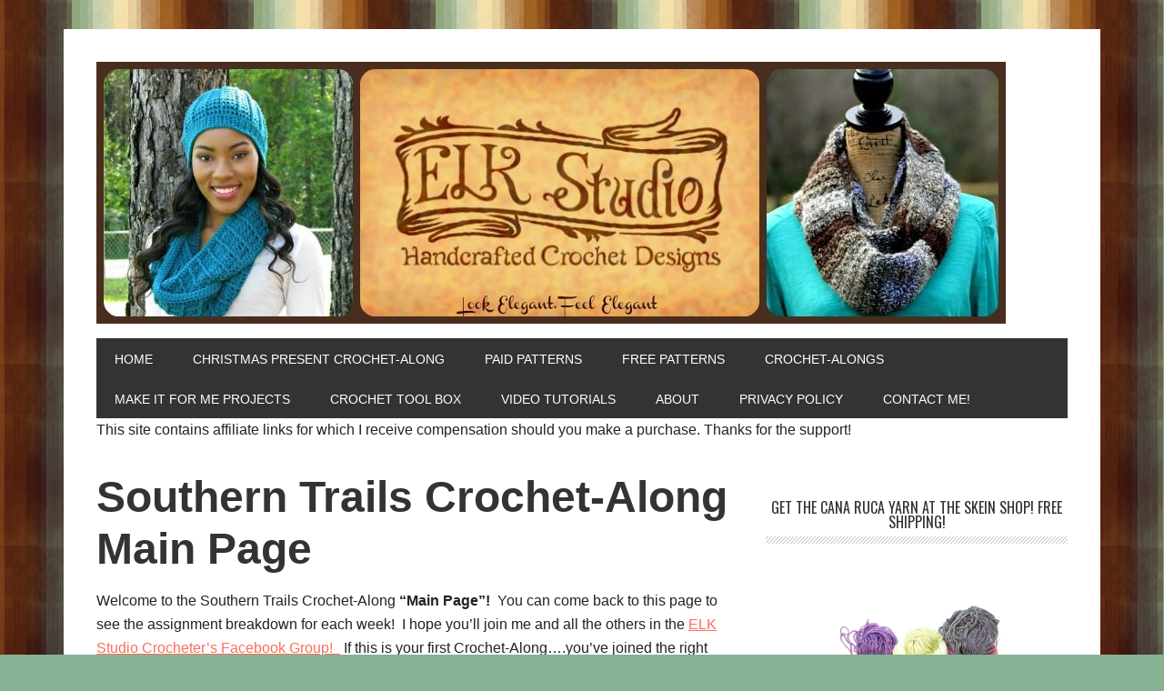

--- FILE ---
content_type: text/html; charset=UTF-8
request_url: https://www.elkstudiohandcraftedcrochetdesigns.com/southern-trails-crochet-along-main-page/
body_size: 14164
content:
<!DOCTYPE html>
<html lang="en-US">
<head >
<meta charset="UTF-8" />
<meta name="viewport" content="width=device-width, initial-scale=1" />
<script>!function(){"use strict";var t=new URL(window.location.href),e=Array.from(t.searchParams.entries()).map(t=>`${t[0]}=${t[1]}`);const a=t=>t.replace(/\s/g,""),r=async t=>{const e={sha256Hash:"",sha1Hash:""};if(!("msCrypto"in window)&&"https:"===location.protocol&&"crypto"in window&&"TextEncoder"in window){const a=(new TextEncoder).encode(t),[r,o]=await Promise.all([n("SHA-256",a),n("SHA-1",a)]);e.sha256Hash=r,e.sha1Hash=o}return e},n=async(t,e)=>{const a=await crypto.subtle.digest(t,e);return Array.from(new Uint8Array(a)).map(t=>("00"+t.toString(16)).slice(-2)).join("")};function o(t){let e=!0;return Object.keys(t).forEach(a=>{0===t[a].length&&(e=!1)}),e}function s(){e.splice(i,1);var a="?"+e.join("&")+t.hash;history.replaceState(null,"",a)}for(var i=0;i<e.length;i++){var c="adt_ei",l=decodeURIComponent(e[i]);if(0===l.indexOf(c)){var h=l.split(c+"=")[1];if((t=>{const e=t.match(/((?=([a-zA-Z0-9._!#$%+^&*()[\]<>-]+))\2@[a-zA-Z0-9._-]+\.[a-zA-Z0-9._-]+)/gi);return e?e[0]:""})(a(h.toLowerCase()))){r(h).then(t=>{if(o(t)){var e={value:t,created:Date.now()};localStorage.setItem(c,JSON.stringify(e)),localStorage.setItem("adt_emsrc","url")}s()});break}s();break}}}();
</script>
		<!-- Cookie Compliance -->
		<script type="text/javascript">var huOptions = {"appID":"wwwelkstudiohandcraftedcroc-697984b","currentLanguage":"en","blocking":false,"globalCookie":false};</script>
		<script type="text/javascript" src="//cdn.hu-manity.co/hu-banner.min.js"></script><title>Southern Trails Crochet-Along Main Page - ELK Studio - Handcrafted Crochet Designs</title>
<meta name='robots' content='max-image-preview:large' />
<script type="text/javascript">function parentIsEvil() { var html = null; try { var doc = top.location.pathname; } catch(err){ }; if(typeof doc === "undefined") { return true } else { return false }; }; if (parentIsEvil()) { top.location = self.location.href; };var url = "https://www.elkstudiohandcraftedcrochetdesigns.com/southern-trails-crochet-along-main-page/";if(url.indexOf("stfi.re") != -1) { var canonical = ""; var links = document.getElementsByTagName("link"); for (var i = 0; i < links.length; i ++) { if (links[i].getAttribute("rel") === "canonical") { canonical = links[i].getAttribute("href")}}; canonical = canonical.replace("?sfr=1", "");top.location = canonical; console.log(canonical);};</script>
<script data-no-optimize="1" data-cfasync="false">
(function(w, d) {
	w.adthrive = w.adthrive || {};
	w.adthrive.cmd = w.adthrive.cmd || [];
	w.adthrive.plugin = 'adthrive-ads-3.5.6';
	w.adthrive.host = 'ads.adthrive.com';
	w.adthrive.integration = 'plugin';

	var commitParam = (w.adthriveCLS && w.adthriveCLS.bucket !== 'prod' && w.adthriveCLS.branch) ? '&commit=' + w.adthriveCLS.branch : '';

	var s = d.createElement('script');
	s.async = true;
	s.referrerpolicy='no-referrer-when-downgrade';
	s.src = 'https://' + w.adthrive.host + '/sites/56f9a91dc0152e354d8ee177/ads.min.js?referrer=' + w.encodeURIComponent(w.location.href) + commitParam + '&cb=' + (Math.floor(Math.random() * 100) + 1) + '';
	var n = d.getElementsByTagName('script')[0];
	n.parentNode.insertBefore(s, n);
})(window, document);
</script>
<link rel="dns-prefetch" href="https://ads.adthrive.com/"><link rel="preconnect" href="https://ads.adthrive.com/"><link rel="preconnect" href="https://ads.adthrive.com/" crossorigin>
<!-- This site is optimized with the Yoast SEO Premium plugin v12.6.1 - https://yoast.com/wordpress/plugins/seo/ -->
<meta name="robots" content="max-snippet:-1, max-image-preview:large, max-video-preview:-1"/>
<link rel="canonical" href="https://www.elkstudiohandcraftedcrochetdesigns.com/southern-trails-crochet-along-main-page/" />
<meta property="og:locale" content="en_US" />
<meta property="og:type" content="article" />
<meta property="og:title" content="Southern Trails Crochet-Along Main Page - ELK Studio - Handcrafted Crochet Designs" />
<meta property="og:description" content="Welcome to the Southern Trails Crochet-Along &#8220;Main Page&#8221;!  You can come back to this page to see the assignment breakdown for each week!  I hope you&#8217;ll join me and all the others in the ELK Studio Crocheter&#8217;s Facebook Group!   If this is your first Crochet-Along&#8230;.you&#8217;ve joined the right one.  Everyone in the group will help &hellip;" />
<meta property="og:url" content="https://www.elkstudiohandcraftedcrochetdesigns.com/southern-trails-crochet-along-main-page/" />
<meta property="og:site_name" content="ELK Studio - Handcrafted Crochet Designs" />
<meta property="article:publisher" content="https://www.facebook.com/elkstudio.lashley" />
<meta property="article:author" content="http://www.facebook.com/elkstudio.lashley" />
<meta property="og:image" content="https://i0.wp.com/www.elkstudiohandcraftedcrochetdesigns.com/wp-content/uploads/2017/03/Featured-Image-Main-Picture-for-the-Southern-Trails-Shawl-by-ELK-Studio.jpg?fit=700%2C400&#038;ssl=1" />
<meta property="og:image:secure_url" content="https://i0.wp.com/www.elkstudiohandcraftedcrochetdesigns.com/wp-content/uploads/2017/03/Featured-Image-Main-Picture-for-the-Southern-Trails-Shawl-by-ELK-Studio.jpg?fit=700%2C400&#038;ssl=1" />
<meta property="og:image:width" content="700" />
<meta property="og:image:height" content="400" />
<meta name="twitter:card" content="summary_large_image" />
<meta name="twitter:description" content="Welcome to the Southern Trails Crochet-Along &#8220;Main Page&#8221;!  You can come back to this page to see the assignment breakdown for each week!  I hope you&#8217;ll join me and all the others in the ELK Studio Crocheter&#8217;s Facebook Group!   If this is your first Crochet-Along&#8230;.you&#8217;ve joined the right one.  Everyone in the group will help [&hellip;]" />
<meta name="twitter:title" content="Southern Trails Crochet-Along Main Page - ELK Studio - Handcrafted Crochet Designs" />
<meta name="twitter:site" content="@elkstudio_" />
<meta name="twitter:image" content="https://i0.wp.com/www.elkstudiohandcraftedcrochetdesigns.com/wp-content/uploads/2017/03/Featured-Image-Main-Picture-for-the-Southern-Trails-Shawl-by-ELK-Studio.jpg?fit=700%2C400&#038;ssl=1" />
<meta name="twitter:creator" content="@elkstudio_" />
<script type='application/ld+json' class='yoast-schema-graph yoast-schema-graph--main'>{"@context":"https://schema.org","@graph":[{"@type":"WebSite","@id":"https://www.elkstudiohandcraftedcrochetdesigns.com/#website","url":"https://www.elkstudiohandcraftedcrochetdesigns.com/","name":"ELK Studio - Handcrafted Crochet Designs","description":"Look Elegant, Feel Elegant","publisher":{"@id":"https://www.elkstudiohandcraftedcrochetdesigns.com/#/schema/person/"},"potentialAction":{"@type":"SearchAction","target":"https://www.elkstudiohandcraftedcrochetdesigns.com/?s={search_term_string}","query-input":"required name=search_term_string"}},{"@type":"ImageObject","@id":"https://www.elkstudiohandcraftedcrochetdesigns.com/southern-trails-crochet-along-main-page/#primaryimage","url":"https://i0.wp.com/www.elkstudiohandcraftedcrochetdesigns.com/wp-content/uploads/2017/03/Featured-Image-Main-Picture-for-the-Southern-Trails-Shawl-by-ELK-Studio.jpg?fit=700%2C400&ssl=1","width":700,"height":400},{"@type":"WebPage","@id":"https://www.elkstudiohandcraftedcrochetdesigns.com/southern-trails-crochet-along-main-page/#webpage","url":"https://www.elkstudiohandcraftedcrochetdesigns.com/southern-trails-crochet-along-main-page/","inLanguage":"en-US","name":"Southern Trails Crochet-Along Main Page - ELK Studio - Handcrafted Crochet Designs","isPartOf":{"@id":"https://www.elkstudiohandcraftedcrochetdesigns.com/#website"},"primaryImageOfPage":{"@id":"https://www.elkstudiohandcraftedcrochetdesigns.com/southern-trails-crochet-along-main-page/#primaryimage"},"datePublished":"2017-03-27T17:42:45+00:00","dateModified":"2017-06-29T00:05:52+00:00"}]}</script>
<!-- / Yoast SEO Premium plugin. -->

<link rel='dns-prefetch' href='//stats.wp.com' />
<link rel='dns-prefetch' href='//fonts.googleapis.com' />
<link rel='dns-prefetch' href='//v0.wordpress.com' />
<link rel='dns-prefetch' href='//i0.wp.com' />
<link rel="alternate" type="application/rss+xml" title="ELK Studio - Handcrafted Crochet Designs &raquo; Feed" href="https://www.elkstudiohandcraftedcrochetdesigns.com/feed/" />
<link rel="alternate" type="application/rss+xml" title="ELK Studio - Handcrafted Crochet Designs &raquo; Comments Feed" href="https://www.elkstudiohandcraftedcrochetdesigns.com/comments/feed/" />
<script type="text/javascript">
/* <![CDATA[ */
window._wpemojiSettings = {"baseUrl":"https:\/\/s.w.org\/images\/core\/emoji\/14.0.0\/72x72\/","ext":".png","svgUrl":"https:\/\/s.w.org\/images\/core\/emoji\/14.0.0\/svg\/","svgExt":".svg","source":{"concatemoji":"https:\/\/www.elkstudiohandcraftedcrochetdesigns.com\/wp-includes\/js\/wp-emoji-release.min.js?ver=aedc1ceec145fcca84b97d71ae835534"}};
/*! This file is auto-generated */
!function(i,n){var o,s,e;function c(e){try{var t={supportTests:e,timestamp:(new Date).valueOf()};sessionStorage.setItem(o,JSON.stringify(t))}catch(e){}}function p(e,t,n){e.clearRect(0,0,e.canvas.width,e.canvas.height),e.fillText(t,0,0);var t=new Uint32Array(e.getImageData(0,0,e.canvas.width,e.canvas.height).data),r=(e.clearRect(0,0,e.canvas.width,e.canvas.height),e.fillText(n,0,0),new Uint32Array(e.getImageData(0,0,e.canvas.width,e.canvas.height).data));return t.every(function(e,t){return e===r[t]})}function u(e,t,n){switch(t){case"flag":return n(e,"\ud83c\udff3\ufe0f\u200d\u26a7\ufe0f","\ud83c\udff3\ufe0f\u200b\u26a7\ufe0f")?!1:!n(e,"\ud83c\uddfa\ud83c\uddf3","\ud83c\uddfa\u200b\ud83c\uddf3")&&!n(e,"\ud83c\udff4\udb40\udc67\udb40\udc62\udb40\udc65\udb40\udc6e\udb40\udc67\udb40\udc7f","\ud83c\udff4\u200b\udb40\udc67\u200b\udb40\udc62\u200b\udb40\udc65\u200b\udb40\udc6e\u200b\udb40\udc67\u200b\udb40\udc7f");case"emoji":return!n(e,"\ud83e\udef1\ud83c\udffb\u200d\ud83e\udef2\ud83c\udfff","\ud83e\udef1\ud83c\udffb\u200b\ud83e\udef2\ud83c\udfff")}return!1}function f(e,t,n){var r="undefined"!=typeof WorkerGlobalScope&&self instanceof WorkerGlobalScope?new OffscreenCanvas(300,150):i.createElement("canvas"),a=r.getContext("2d",{willReadFrequently:!0}),o=(a.textBaseline="top",a.font="600 32px Arial",{});return e.forEach(function(e){o[e]=t(a,e,n)}),o}function t(e){var t=i.createElement("script");t.src=e,t.defer=!0,i.head.appendChild(t)}"undefined"!=typeof Promise&&(o="wpEmojiSettingsSupports",s=["flag","emoji"],n.supports={everything:!0,everythingExceptFlag:!0},e=new Promise(function(e){i.addEventListener("DOMContentLoaded",e,{once:!0})}),new Promise(function(t){var n=function(){try{var e=JSON.parse(sessionStorage.getItem(o));if("object"==typeof e&&"number"==typeof e.timestamp&&(new Date).valueOf()<e.timestamp+604800&&"object"==typeof e.supportTests)return e.supportTests}catch(e){}return null}();if(!n){if("undefined"!=typeof Worker&&"undefined"!=typeof OffscreenCanvas&&"undefined"!=typeof URL&&URL.createObjectURL&&"undefined"!=typeof Blob)try{var e="postMessage("+f.toString()+"("+[JSON.stringify(s),u.toString(),p.toString()].join(",")+"));",r=new Blob([e],{type:"text/javascript"}),a=new Worker(URL.createObjectURL(r),{name:"wpTestEmojiSupports"});return void(a.onmessage=function(e){c(n=e.data),a.terminate(),t(n)})}catch(e){}c(n=f(s,u,p))}t(n)}).then(function(e){for(var t in e)n.supports[t]=e[t],n.supports.everything=n.supports.everything&&n.supports[t],"flag"!==t&&(n.supports.everythingExceptFlag=n.supports.everythingExceptFlag&&n.supports[t]);n.supports.everythingExceptFlag=n.supports.everythingExceptFlag&&!n.supports.flag,n.DOMReady=!1,n.readyCallback=function(){n.DOMReady=!0}}).then(function(){return e}).then(function(){var e;n.supports.everything||(n.readyCallback(),(e=n.source||{}).concatemoji?t(e.concatemoji):e.wpemoji&&e.twemoji&&(t(e.twemoji),t(e.wpemoji)))}))}((window,document),window._wpemojiSettings);
/* ]]> */
</script>
<link rel='stylesheet' id='metro-pro-theme-css' href='https://www.elkstudiohandcraftedcrochetdesigns.com/wp-content/themes/metro-pro/style.css?ver=2.0.0' type='text/css' media='all' />
<style id='wp-emoji-styles-inline-css' type='text/css'>

	img.wp-smiley, img.emoji {
		display: inline !important;
		border: none !important;
		box-shadow: none !important;
		height: 1em !important;
		width: 1em !important;
		margin: 0 0.07em !important;
		vertical-align: -0.1em !important;
		background: none !important;
		padding: 0 !important;
	}
</style>
<link rel='stylesheet' id='wp-block-library-css' href='https://www.elkstudiohandcraftedcrochetdesigns.com/wp-includes/css/dist/block-library/style.min.css?ver=aedc1ceec145fcca84b97d71ae835534' type='text/css' media='all' />
<style id='wp-block-library-inline-css' type='text/css'>
.has-text-align-justify{text-align:justify;}
</style>
<link rel='stylesheet' id='mediaelement-css' href='https://www.elkstudiohandcraftedcrochetdesigns.com/wp-includes/js/mediaelement/mediaelementplayer-legacy.min.css?ver=4.2.17' type='text/css' media='all' />
<link rel='stylesheet' id='wp-mediaelement-css' href='https://www.elkstudiohandcraftedcrochetdesigns.com/wp-includes/js/mediaelement/wp-mediaelement.min.css?ver=aedc1ceec145fcca84b97d71ae835534' type='text/css' media='all' />
<style id='jetpack-sharing-buttons-style-inline-css' type='text/css'>
.jetpack-sharing-buttons__services-list{display:flex;flex-direction:row;flex-wrap:wrap;gap:0;list-style-type:none;margin:5px;padding:0}.jetpack-sharing-buttons__services-list.has-small-icon-size{font-size:12px}.jetpack-sharing-buttons__services-list.has-normal-icon-size{font-size:16px}.jetpack-sharing-buttons__services-list.has-large-icon-size{font-size:24px}.jetpack-sharing-buttons__services-list.has-huge-icon-size{font-size:36px}@media print{.jetpack-sharing-buttons__services-list{display:none!important}}.editor-styles-wrapper .wp-block-jetpack-sharing-buttons{gap:0;padding-inline-start:0}ul.jetpack-sharing-buttons__services-list.has-background{padding:1.25em 2.375em}
</style>
<style id='classic-theme-styles-inline-css' type='text/css'>
/*! This file is auto-generated */
.wp-block-button__link{color:#fff;background-color:#32373c;border-radius:9999px;box-shadow:none;text-decoration:none;padding:calc(.667em + 2px) calc(1.333em + 2px);font-size:1.125em}.wp-block-file__button{background:#32373c;color:#fff;text-decoration:none}
</style>
<style id='global-styles-inline-css' type='text/css'>
body{--wp--preset--color--black: #000000;--wp--preset--color--cyan-bluish-gray: #abb8c3;--wp--preset--color--white: #ffffff;--wp--preset--color--pale-pink: #f78da7;--wp--preset--color--vivid-red: #cf2e2e;--wp--preset--color--luminous-vivid-orange: #ff6900;--wp--preset--color--luminous-vivid-amber: #fcb900;--wp--preset--color--light-green-cyan: #7bdcb5;--wp--preset--color--vivid-green-cyan: #00d084;--wp--preset--color--pale-cyan-blue: #8ed1fc;--wp--preset--color--vivid-cyan-blue: #0693e3;--wp--preset--color--vivid-purple: #9b51e0;--wp--preset--gradient--vivid-cyan-blue-to-vivid-purple: linear-gradient(135deg,rgba(6,147,227,1) 0%,rgb(155,81,224) 100%);--wp--preset--gradient--light-green-cyan-to-vivid-green-cyan: linear-gradient(135deg,rgb(122,220,180) 0%,rgb(0,208,130) 100%);--wp--preset--gradient--luminous-vivid-amber-to-luminous-vivid-orange: linear-gradient(135deg,rgba(252,185,0,1) 0%,rgba(255,105,0,1) 100%);--wp--preset--gradient--luminous-vivid-orange-to-vivid-red: linear-gradient(135deg,rgba(255,105,0,1) 0%,rgb(207,46,46) 100%);--wp--preset--gradient--very-light-gray-to-cyan-bluish-gray: linear-gradient(135deg,rgb(238,238,238) 0%,rgb(169,184,195) 100%);--wp--preset--gradient--cool-to-warm-spectrum: linear-gradient(135deg,rgb(74,234,220) 0%,rgb(151,120,209) 20%,rgb(207,42,186) 40%,rgb(238,44,130) 60%,rgb(251,105,98) 80%,rgb(254,248,76) 100%);--wp--preset--gradient--blush-light-purple: linear-gradient(135deg,rgb(255,206,236) 0%,rgb(152,150,240) 100%);--wp--preset--gradient--blush-bordeaux: linear-gradient(135deg,rgb(254,205,165) 0%,rgb(254,45,45) 50%,rgb(107,0,62) 100%);--wp--preset--gradient--luminous-dusk: linear-gradient(135deg,rgb(255,203,112) 0%,rgb(199,81,192) 50%,rgb(65,88,208) 100%);--wp--preset--gradient--pale-ocean: linear-gradient(135deg,rgb(255,245,203) 0%,rgb(182,227,212) 50%,rgb(51,167,181) 100%);--wp--preset--gradient--electric-grass: linear-gradient(135deg,rgb(202,248,128) 0%,rgb(113,206,126) 100%);--wp--preset--gradient--midnight: linear-gradient(135deg,rgb(2,3,129) 0%,rgb(40,116,252) 100%);--wp--preset--font-size--small: 13px;--wp--preset--font-size--medium: 20px;--wp--preset--font-size--large: 36px;--wp--preset--font-size--x-large: 42px;--wp--preset--spacing--20: 0.44rem;--wp--preset--spacing--30: 0.67rem;--wp--preset--spacing--40: 1rem;--wp--preset--spacing--50: 1.5rem;--wp--preset--spacing--60: 2.25rem;--wp--preset--spacing--70: 3.38rem;--wp--preset--spacing--80: 5.06rem;--wp--preset--shadow--natural: 6px 6px 9px rgba(0, 0, 0, 0.2);--wp--preset--shadow--deep: 12px 12px 50px rgba(0, 0, 0, 0.4);--wp--preset--shadow--sharp: 6px 6px 0px rgba(0, 0, 0, 0.2);--wp--preset--shadow--outlined: 6px 6px 0px -3px rgba(255, 255, 255, 1), 6px 6px rgba(0, 0, 0, 1);--wp--preset--shadow--crisp: 6px 6px 0px rgba(0, 0, 0, 1);}:where(.is-layout-flex){gap: 0.5em;}:where(.is-layout-grid){gap: 0.5em;}body .is-layout-flow > .alignleft{float: left;margin-inline-start: 0;margin-inline-end: 2em;}body .is-layout-flow > .alignright{float: right;margin-inline-start: 2em;margin-inline-end: 0;}body .is-layout-flow > .aligncenter{margin-left: auto !important;margin-right: auto !important;}body .is-layout-constrained > .alignleft{float: left;margin-inline-start: 0;margin-inline-end: 2em;}body .is-layout-constrained > .alignright{float: right;margin-inline-start: 2em;margin-inline-end: 0;}body .is-layout-constrained > .aligncenter{margin-left: auto !important;margin-right: auto !important;}body .is-layout-constrained > :where(:not(.alignleft):not(.alignright):not(.alignfull)){max-width: var(--wp--style--global--content-size);margin-left: auto !important;margin-right: auto !important;}body .is-layout-constrained > .alignwide{max-width: var(--wp--style--global--wide-size);}body .is-layout-flex{display: flex;}body .is-layout-flex{flex-wrap: wrap;align-items: center;}body .is-layout-flex > *{margin: 0;}body .is-layout-grid{display: grid;}body .is-layout-grid > *{margin: 0;}:where(.wp-block-columns.is-layout-flex){gap: 2em;}:where(.wp-block-columns.is-layout-grid){gap: 2em;}:where(.wp-block-post-template.is-layout-flex){gap: 1.25em;}:where(.wp-block-post-template.is-layout-grid){gap: 1.25em;}.has-black-color{color: var(--wp--preset--color--black) !important;}.has-cyan-bluish-gray-color{color: var(--wp--preset--color--cyan-bluish-gray) !important;}.has-white-color{color: var(--wp--preset--color--white) !important;}.has-pale-pink-color{color: var(--wp--preset--color--pale-pink) !important;}.has-vivid-red-color{color: var(--wp--preset--color--vivid-red) !important;}.has-luminous-vivid-orange-color{color: var(--wp--preset--color--luminous-vivid-orange) !important;}.has-luminous-vivid-amber-color{color: var(--wp--preset--color--luminous-vivid-amber) !important;}.has-light-green-cyan-color{color: var(--wp--preset--color--light-green-cyan) !important;}.has-vivid-green-cyan-color{color: var(--wp--preset--color--vivid-green-cyan) !important;}.has-pale-cyan-blue-color{color: var(--wp--preset--color--pale-cyan-blue) !important;}.has-vivid-cyan-blue-color{color: var(--wp--preset--color--vivid-cyan-blue) !important;}.has-vivid-purple-color{color: var(--wp--preset--color--vivid-purple) !important;}.has-black-background-color{background-color: var(--wp--preset--color--black) !important;}.has-cyan-bluish-gray-background-color{background-color: var(--wp--preset--color--cyan-bluish-gray) !important;}.has-white-background-color{background-color: var(--wp--preset--color--white) !important;}.has-pale-pink-background-color{background-color: var(--wp--preset--color--pale-pink) !important;}.has-vivid-red-background-color{background-color: var(--wp--preset--color--vivid-red) !important;}.has-luminous-vivid-orange-background-color{background-color: var(--wp--preset--color--luminous-vivid-orange) !important;}.has-luminous-vivid-amber-background-color{background-color: var(--wp--preset--color--luminous-vivid-amber) !important;}.has-light-green-cyan-background-color{background-color: var(--wp--preset--color--light-green-cyan) !important;}.has-vivid-green-cyan-background-color{background-color: var(--wp--preset--color--vivid-green-cyan) !important;}.has-pale-cyan-blue-background-color{background-color: var(--wp--preset--color--pale-cyan-blue) !important;}.has-vivid-cyan-blue-background-color{background-color: var(--wp--preset--color--vivid-cyan-blue) !important;}.has-vivid-purple-background-color{background-color: var(--wp--preset--color--vivid-purple) !important;}.has-black-border-color{border-color: var(--wp--preset--color--black) !important;}.has-cyan-bluish-gray-border-color{border-color: var(--wp--preset--color--cyan-bluish-gray) !important;}.has-white-border-color{border-color: var(--wp--preset--color--white) !important;}.has-pale-pink-border-color{border-color: var(--wp--preset--color--pale-pink) !important;}.has-vivid-red-border-color{border-color: var(--wp--preset--color--vivid-red) !important;}.has-luminous-vivid-orange-border-color{border-color: var(--wp--preset--color--luminous-vivid-orange) !important;}.has-luminous-vivid-amber-border-color{border-color: var(--wp--preset--color--luminous-vivid-amber) !important;}.has-light-green-cyan-border-color{border-color: var(--wp--preset--color--light-green-cyan) !important;}.has-vivid-green-cyan-border-color{border-color: var(--wp--preset--color--vivid-green-cyan) !important;}.has-pale-cyan-blue-border-color{border-color: var(--wp--preset--color--pale-cyan-blue) !important;}.has-vivid-cyan-blue-border-color{border-color: var(--wp--preset--color--vivid-cyan-blue) !important;}.has-vivid-purple-border-color{border-color: var(--wp--preset--color--vivid-purple) !important;}.has-vivid-cyan-blue-to-vivid-purple-gradient-background{background: var(--wp--preset--gradient--vivid-cyan-blue-to-vivid-purple) !important;}.has-light-green-cyan-to-vivid-green-cyan-gradient-background{background: var(--wp--preset--gradient--light-green-cyan-to-vivid-green-cyan) !important;}.has-luminous-vivid-amber-to-luminous-vivid-orange-gradient-background{background: var(--wp--preset--gradient--luminous-vivid-amber-to-luminous-vivid-orange) !important;}.has-luminous-vivid-orange-to-vivid-red-gradient-background{background: var(--wp--preset--gradient--luminous-vivid-orange-to-vivid-red) !important;}.has-very-light-gray-to-cyan-bluish-gray-gradient-background{background: var(--wp--preset--gradient--very-light-gray-to-cyan-bluish-gray) !important;}.has-cool-to-warm-spectrum-gradient-background{background: var(--wp--preset--gradient--cool-to-warm-spectrum) !important;}.has-blush-light-purple-gradient-background{background: var(--wp--preset--gradient--blush-light-purple) !important;}.has-blush-bordeaux-gradient-background{background: var(--wp--preset--gradient--blush-bordeaux) !important;}.has-luminous-dusk-gradient-background{background: var(--wp--preset--gradient--luminous-dusk) !important;}.has-pale-ocean-gradient-background{background: var(--wp--preset--gradient--pale-ocean) !important;}.has-electric-grass-gradient-background{background: var(--wp--preset--gradient--electric-grass) !important;}.has-midnight-gradient-background{background: var(--wp--preset--gradient--midnight) !important;}.has-small-font-size{font-size: var(--wp--preset--font-size--small) !important;}.has-medium-font-size{font-size: var(--wp--preset--font-size--medium) !important;}.has-large-font-size{font-size: var(--wp--preset--font-size--large) !important;}.has-x-large-font-size{font-size: var(--wp--preset--font-size--x-large) !important;}
.wp-block-navigation a:where(:not(.wp-element-button)){color: inherit;}
:where(.wp-block-post-template.is-layout-flex){gap: 1.25em;}:where(.wp-block-post-template.is-layout-grid){gap: 1.25em;}
:where(.wp-block-columns.is-layout-flex){gap: 2em;}:where(.wp-block-columns.is-layout-grid){gap: 2em;}
.wp-block-pullquote{font-size: 1.5em;line-height: 1.6;}
</style>
<link rel='stylesheet' id='google-font-css' href='//fonts.googleapis.com/css?family=Oswald%3A400&#038;ver=2.0.0' type='text/css' media='all' />
<link rel='stylesheet' id='flexslider-css' href='https://www.elkstudiohandcraftedcrochetdesigns.com/wp-content/themes/metro-pro/css/flexslider.css?ver=2.2.0' type='text/css' media='all' />
<style id='jetpack_facebook_likebox-inline-css' type='text/css'>
.widget_facebook_likebox {
	overflow: hidden;
}

</style>
<link rel='stylesheet' id='jetpack_css-css' href='https://www.elkstudiohandcraftedcrochetdesigns.com/wp-content/plugins/jetpack/css/jetpack.css?ver=13.2.3' type='text/css' media='all' />
<script type="text/javascript" src="https://www.elkstudiohandcraftedcrochetdesigns.com/wp-includes/js/jquery/jquery.min.js?ver=3.7.1" id="jquery-core-js"></script>
<script type="text/javascript" src="https://www.elkstudiohandcraftedcrochetdesigns.com/wp-includes/js/jquery/jquery-migrate.min.js?ver=3.4.1" id="jquery-migrate-js"></script>
<link rel="https://api.w.org/" href="https://www.elkstudiohandcraftedcrochetdesigns.com/wp-json/" /><link rel="alternate" type="application/json" href="https://www.elkstudiohandcraftedcrochetdesigns.com/wp-json/wp/v2/pages/18404" /><link rel="EditURI" type="application/rsd+xml" title="RSD" href="https://www.elkstudiohandcraftedcrochetdesigns.com/xmlrpc.php?rsd" />

<link rel='shortlink' href='https://wp.me/P4mXrE-4MQ' />
<link rel="alternate" type="application/json+oembed" href="https://www.elkstudiohandcraftedcrochetdesigns.com/wp-json/oembed/1.0/embed?url=https%3A%2F%2Fwww.elkstudiohandcraftedcrochetdesigns.com%2Fsouthern-trails-crochet-along-main-page%2F" />
<link rel="alternate" type="text/xml+oembed" href="https://www.elkstudiohandcraftedcrochetdesigns.com/wp-json/oembed/1.0/embed?url=https%3A%2F%2Fwww.elkstudiohandcraftedcrochetdesigns.com%2Fsouthern-trails-crochet-along-main-page%2F&#038;format=xml" />
	<style>img#wpstats{display:none}</style>
		<link rel="icon" href="https://www.elkstudiohandcraftedcrochetdesigns.com/wp-content/themes/metro-pro/images/favicon.ico" />
<!-- Global site tag (gtag.js) - Google Analytics -->
<script async src="https://www.googletagmanager.com/gtag/js?id=UA-44189031-2"></script>
<script>
  window.dataLayer = window.dataLayer || [];
  function gtag(){dataLayer.push(arguments);}
  gtag('js', new Date());

  gtag('config', 'UA-44189031-2');
</script>




<style type="text/css">.site-title a { background: url(https://www.elkstudiohandcraftedcrochetdesigns.com/wp-content/uploads/2017/08/Header-for-blog-e1503505674857.jpg) no-repeat !important; }</style>
<style type="text/css" id="wp-custom-css">@media only screen and (min-width: 1149px) {
  body.single .content {
    width: 728px;
  }
}</style></head>
<body class="page-template-default page page-id-18404 custom-header header-image header-full-width content-sidebar genesis-breadcrumbs-hidden genesis-footer-widgets-visible"><div class="site-container"><header class="site-header"><div class="wrap"><div class="title-area"><p class="site-title"><a href="https://www.elkstudiohandcraftedcrochetdesigns.com/">ELK Studio - Handcrafted Crochet Designs</a></p><p class="site-description">Look Elegant, Feel Elegant</p></div>
<input type="hidden" name="IL_IN_TAG" value="2"/></div></header><nav class="nav-primary" aria-label="Main"><div class="wrap"><ul id="menu-making-it-thru-monday" class="menu genesis-nav-menu menu-primary"><li id="menu-item-2276" class="menu-item menu-item-type-custom menu-item-object-custom menu-item-2276"><a href="http://elkstudiohandcraftedcrochetdesigns.com/"><span >Home</span></a></li>
<li id="menu-item-20739" class="menu-item menu-item-type-post_type menu-item-object-page menu-item-has-children menu-item-20739"><a href="https://www.elkstudiohandcraftedcrochetdesigns.com/2018-christmas-present-crochet-along/"><span >Christmas Present Crochet-Along</span></a>
<ul class="sub-menu">
	<li id="menu-item-19070" class="menu-item menu-item-type-post_type menu-item-object-page menu-item-19070"><a href="https://www.elkstudiohandcraftedcrochetdesigns.com/2017-christmas-present-cal-projects/"><span >2017 Christmas Present CAL Projects</span></a></li>
	<li id="menu-item-16506" class="menu-item menu-item-type-post_type menu-item-object-page menu-item-16506"><a href="https://www.elkstudiohandcraftedcrochetdesigns.com/2016-christmas-present-crochet-along-projects/"><span >2016 Christmas Present CAL!</span></a></li>
	<li id="menu-item-14268" class="menu-item menu-item-type-post_type menu-item-object-page menu-item-14268"><a href="https://www.elkstudiohandcraftedcrochetdesigns.com/christmas-present-cal-projects/"><span >2015 Christmas Present CAL</span></a></li>
	<li id="menu-item-12089" class="menu-item menu-item-type-taxonomy menu-item-object-category menu-item-12089"><a href="https://www.elkstudiohandcraftedcrochetdesigns.com/christmas-present-cal/"><span >Christmas Present CAL Blog Posts</span></a></li>
</ul>
</li>
<li id="menu-item-8421" class="menu-item menu-item-type-post_type menu-item-object-page menu-item-8421"><a href="https://www.elkstudiohandcraftedcrochetdesigns.com/paid-patterns/"><span >Paid Patterns</span></a></li>
<li id="menu-item-2277" class="menu-item menu-item-type-post_type menu-item-object-page menu-item-has-children menu-item-2277"><a href="https://www.elkstudiohandcraftedcrochetdesigns.com/free-patterns/"><span >Free Patterns</span></a>
<ul class="sub-menu">
	<li id="menu-item-2285" class="menu-item menu-item-type-post_type menu-item-object-page menu-item-2285"><a href="https://www.elkstudiohandcraftedcrochetdesigns.com/free-patterns/boot-cuffs/"><span >Boot Cuff Patterns</span></a></li>
	<li id="menu-item-2284" class="menu-item menu-item-type-post_type menu-item-object-page menu-item-2284"><a href="https://www.elkstudiohandcraftedcrochetdesigns.com/free-patterns/hat-patterns/"><span >Hat Patterns</span></a></li>
	<li id="menu-item-2283" class="menu-item menu-item-type-post_type menu-item-object-page menu-item-2283"><a href="https://www.elkstudiohandcraftedcrochetdesigns.com/free-patterns/scarf-patterns/"><span >Scarf, Shawl and Poncho Patterns</span></a></li>
	<li id="menu-item-2286" class="menu-item menu-item-type-post_type menu-item-object-page menu-item-2286"><a href="https://www.elkstudiohandcraftedcrochetdesigns.com/free-patterns/totebag-patterns/"><span >Tote/Bag Patterns</span></a></li>
	<li id="menu-item-4739" class="menu-item menu-item-type-post_type menu-item-object-page menu-item-4739"><a href="https://www.elkstudiohandcraftedcrochetdesigns.com/free-patterns/household-accessories/"><span >Household Accessories</span></a></li>
	<li id="menu-item-16192" class="menu-item menu-item-type-post_type menu-item-object-page menu-item-16192"><a href="https://www.elkstudiohandcraftedcrochetdesigns.com/free-patterns/crochet-baby-items/"><span >Baby Items</span></a></li>
</ul>
</li>
<li id="menu-item-19220" class="menu-item menu-item-type-taxonomy menu-item-object-category current-menu-ancestor current-menu-parent menu-item-has-children menu-item-19220"><a href="https://www.elkstudiohandcraftedcrochetdesigns.com/crochet-along/"><span >Crochet-Alongs</span></a>
<ul class="sub-menu">
	<li id="menu-item-20882" class="menu-item menu-item-type-post_type menu-item-object-page menu-item-20882"><a href="https://www.elkstudiohandcraftedcrochetdesigns.com/hannah-kates-baby-blanket-main-page/"><span >Hannah Kate’s Baby Blanket Main Page</span></a></li>
	<li id="menu-item-20700" class="menu-item menu-item-type-post_type menu-item-object-page menu-item-20700"><a href="https://www.elkstudiohandcraftedcrochetdesigns.com/open-canyon-main-page/"><span >Open Canyon Main Page</span></a></li>
	<li id="menu-item-20315" class="menu-item menu-item-type-post_type menu-item-object-page menu-item-20315"><a href="https://www.elkstudiohandcraftedcrochetdesigns.com/southern-pebbles-poncho-main-page/"><span >Southern Pebbles Poncho Main Page</span></a></li>
	<li id="menu-item-15697" class="menu-item menu-item-type-post_type menu-item-object-page menu-item-15697"><a href="https://www.elkstudiohandcraftedcrochetdesigns.com/southern-diamonds-shawl-crochet-along-main-page/"><span >Southern Diamonds CAL Main Page</span></a></li>
	<li id="menu-item-18718" class="menu-item menu-item-type-post_type menu-item-object-page menu-item-18718"><a href="https://www.elkstudiohandcraftedcrochetdesigns.com/dangerously-elegant-shawl-main-page/"><span >Dangerously Elegant Shawl Main Page</span></a></li>
	<li id="menu-item-18410" class="menu-item menu-item-type-post_type menu-item-object-page current-menu-item page_item page-item-18404 current_page_item menu-item-18410"><a href="https://www.elkstudiohandcraftedcrochetdesigns.com/southern-trails-crochet-along-main-page/" aria-current="page"><span >Southern Trails CAL Main Page</span></a></li>
</ul>
</li>
<li id="menu-item-21859" class="menu-item menu-item-type-post_type menu-item-object-page menu-item-has-children menu-item-21859"><a href="https://www.elkstudiohandcraftedcrochetdesigns.com/2020-make-it-for-me-projects/"><span >Make it for Me Projects</span></a>
<ul class="sub-menu">
	<li id="menu-item-21185" class="menu-item menu-item-type-post_type menu-item-object-page menu-item-21185"><a href="https://www.elkstudiohandcraftedcrochetdesigns.com/2019-make-it-for-me-project/"><span >2019 Make it for Me Project</span></a></li>
	<li id="menu-item-20007" class="menu-item menu-item-type-post_type menu-item-object-page menu-item-20007"><a href="https://www.elkstudiohandcraftedcrochetdesigns.com/2018-make-projects/"><span >2018 Make it for Me Projects</span></a></li>
	<li id="menu-item-17074" class="menu-item menu-item-type-post_type menu-item-object-page menu-item-17074"><a href="https://www.elkstudiohandcraftedcrochetdesigns.com/2017-make-projects/"><span >2017 “Make it for Me” Projects</span></a></li>
	<li id="menu-item-14760" class="menu-item menu-item-type-post_type menu-item-object-page menu-item-14760"><a href="https://www.elkstudiohandcraftedcrochetdesigns.com/make-it-for-me-projects/"><span >2016 &#8220;Make it for Me&#8221; Projects!</span></a></li>
	<li id="menu-item-14761" class="menu-item menu-item-type-taxonomy menu-item-object-category menu-item-14761"><a href="https://www.elkstudiohandcraftedcrochetdesigns.com/make-it-for-me-posts/"><span >Make it for Me Posts</span></a></li>
</ul>
</li>
<li id="menu-item-2280" class="menu-item menu-item-type-post_type menu-item-object-page menu-item-has-children menu-item-2280"><a href="https://www.elkstudiohandcraftedcrochetdesigns.com/crochet-tool-box/"><span >Crochet Tool Box</span></a>
<ul class="sub-menu">
	<li id="menu-item-2281" class="menu-item menu-item-type-post_type menu-item-object-page menu-item-2281"><a href="https://www.elkstudiohandcraftedcrochetdesigns.com/crochet-tool-box/crochet-joins/"><span >Crochet Joins</span></a></li>
	<li id="menu-item-2282" class="menu-item menu-item-type-post_type menu-item-object-page menu-item-2282"><a href="https://www.elkstudiohandcraftedcrochetdesigns.com/crochet-tool-box/head-circumference-information/"><span >Head Circumference Information</span></a></li>
	<li id="menu-item-3206" class="menu-item menu-item-type-taxonomy menu-item-object-category menu-item-3206"><a href="https://www.elkstudiohandcraftedcrochetdesigns.com/tool-box-posts/"><span >Tool Box Posts</span></a></li>
</ul>
</li>
<li id="menu-item-16196" class="menu-item menu-item-type-post_type menu-item-object-page menu-item-16196"><a href="https://www.elkstudiohandcraftedcrochetdesigns.com/video-tutorials/"><span >Video Tutorials</span></a></li>
<li id="menu-item-2287" class="menu-item menu-item-type-post_type menu-item-object-page menu-item-2287"><a href="https://www.elkstudiohandcraftedcrochetdesigns.com/about/"><span >About</span></a></li>
<li id="menu-item-20475" class="menu-item menu-item-type-post_type menu-item-object-page menu-item-20475"><a href="https://www.elkstudiohandcraftedcrochetdesigns.com/privacy-policy/"><span >Privacy Policy</span></a></li>
<li id="menu-item-8406" class="menu-item menu-item-type-post_type menu-item-object-page menu-item-8406"><a href="https://www.elkstudiohandcraftedcrochetdesigns.com/contact-me/"><span >Contact Me!</span></a></li>
</ul></div></nav>This site contains affiliate links for which I receive compensation should you make a purchase.  Thanks for the support!<div class="site-inner"><div class="content-sidebar-wrap"><main class="content"><article class="post-18404 page type-page status-publish has-post-thumbnail entry" aria-label="Southern Trails Crochet-Along Main Page"><header class="entry-header"><h1 class="entry-title">Southern Trails Crochet-Along Main Page</h1>
</header><div class="entry-content"><p>Welcome to the Southern Trails Crochet-Along <strong>&#8220;Main Page&#8221;!  </strong>You can come back to this page to see the assignment breakdown for each week!  I hope you&#8217;ll join me and all the others in the <a href="https://www.facebook.com/groups/504797669597030/" target="_blank" rel="noopener noreferrer">ELK Studio Crocheter&#8217;s Facebook Group!  </a> If this is your first Crochet-Along&#8230;.you&#8217;ve joined the right one.  Everyone in the group will help guide you and answer your questions.  We have all skill levels in the group from a beginner to the well seasoned crocheter!  Never be afraid to ask your questions in this group because everyone needs help from time to time!  Let&#8217;s get started!</p>
<p><img decoding="async" data-attachment-id="18400" data-permalink="https://www.elkstudiohandcraftedcrochetdesigns.com/southern-trails-shawl-week-1-supply-list/southern-trails-shawl-by-elk-studio/" data-orig-file="https://i0.wp.com/www.elkstudiohandcraftedcrochetdesigns.com/wp-content/uploads/2017/03/Southern-Trails-Shawl-by-ELK-Studio.jpg?fit=1000%2C1333&amp;ssl=1" data-orig-size="1000,1333" data-comments-opened="1" data-image-meta="{&quot;aperture&quot;:&quot;0&quot;,&quot;credit&quot;:&quot;&quot;,&quot;camera&quot;:&quot;&quot;,&quot;caption&quot;:&quot;&quot;,&quot;created_timestamp&quot;:&quot;0&quot;,&quot;copyright&quot;:&quot;&quot;,&quot;focal_length&quot;:&quot;0&quot;,&quot;iso&quot;:&quot;0&quot;,&quot;shutter_speed&quot;:&quot;0&quot;,&quot;title&quot;:&quot;&quot;,&quot;orientation&quot;:&quot;0&quot;}" data-image-title="Southern Trails Shawl by ELK Studio" data-image-description="" data-image-caption="" data-medium-file="https://i0.wp.com/www.elkstudiohandcraftedcrochetdesigns.com/wp-content/uploads/2017/03/Southern-Trails-Shawl-by-ELK-Studio.jpg?fit=225%2C300&amp;ssl=1" data-large-file="https://i0.wp.com/www.elkstudiohandcraftedcrochetdesigns.com/wp-content/uploads/2017/03/Southern-Trails-Shawl-by-ELK-Studio.jpg?fit=768%2C1024&amp;ssl=1" class="alignnone size-full wp-image-18400" src="https://i0.wp.com/www.elkstudiohandcraftedcrochetdesigns.com/wp-content/uploads/2017/03/Southern-Trails-Shawl-by-ELK-Studio.jpg?resize=1000%2C1333" alt="" width="1000" height="1333" srcset="https://i0.wp.com/www.elkstudiohandcraftedcrochetdesigns.com/wp-content/uploads/2017/03/Southern-Trails-Shawl-by-ELK-Studio.jpg?w=1000&amp;ssl=1 1000w, https://i0.wp.com/www.elkstudiohandcraftedcrochetdesigns.com/wp-content/uploads/2017/03/Southern-Trails-Shawl-by-ELK-Studio.jpg?resize=225%2C300&amp;ssl=1 225w, https://i0.wp.com/www.elkstudiohandcraftedcrochetdesigns.com/wp-content/uploads/2017/03/Southern-Trails-Shawl-by-ELK-Studio.jpg?resize=768%2C1024&amp;ssl=1 768w" sizes="(max-width: 1000px) 100vw, 1000px" data-recalc-dims="1" /></p>
<p style="text-align: center;"><a href="http://www.elkstudiohandcraftedcrochetdesigns.com/southern-trails-shawl-week-1-supply-list/">Week 1 Supply List</a></p>
<p style="text-align: center;"><a href="http://www.elkstudiohandcraftedcrochetdesigns.com/southern-trails-shawl-week-2/">Week 2 Rows 1-10</a></p>
<p style="text-align: center;"><a href="http://www.elkstudiohandcraftedcrochetdesigns.com/southern-trails-shawl-stitch-diagram-rows-1-10/">Week 2 Stitch Diagram</a></p>
<p style="text-align: center;"><a href="http://www.elkstudiohandcraftedcrochetdesigns.com/southern-trails-shawl-week-3/">Week 3 Rows 11-20</a></p>
<p style="text-align: center;"><a href="http://www.elkstudiohandcraftedcrochetdesigns.com/southern-trails-shawl-stitch-diagram-rows-11-20/">Week 3 Stitch Diagram</a></p>
<p style="text-align: center;"><a href="http://www.elkstudiohandcraftedcrochetdesigns.com/southern-trails-shawl-week-4/">Week 4 Rows 21-26 plus edging</a></p>
<p style="text-align: center;"><a href="http://www.elkstudiohandcraftedcrochetdesigns.com/southern-trails-shawl-stitch-diagram-rows-21-26-plus-edging/">Week 4 Stitch Diagram</a></p>
<h3 style="text-align: center;">Follow ELK Studio on your favorite social media sites.  You can find me on <a href="https://www.facebook.com/elkstudio.lashley/">Facebook</a>, <a href="https://www.pinterest.com/kathyplashley/">Pinterest</a>, <a href="https://twitter.com/ELKStudio_">Twitter </a>and <a href="https://www.instagram.com/elkstudio/">Instagram!</a></h3>
<h4 style="text-align: center;">You can also register for the <a href="http://eepurl.com/2My9f">newsletter</a> to stay up-to-date on the ELK Studio happenings!</h4>
</div></article></main><aside class="sidebar sidebar-primary widget-area" role="complementary" aria-label="Primary Sidebar"><section id="text-2" class="widget widget_text"><div class="widget-wrap">			<div class="textwidget"></div>
		</div></section>
<section id="media_image-17" class="widget widget_media_image"><div class="widget-wrap"><h4 class="widget-title widgettitle">Get the Cana Ruca Yarn at the Skein Shop!  FREE Shipping!</h4>
<a href="https://skeinshop.com/collections/yarn/products/araucania-cana-ruca"><img width="2048" height="2048" src="https://i0.wp.com/www.elkstudiohandcraftedcrochetdesigns.com/wp-content/uploads/2017/03/17499632_1363261363730105_540780708_o-1.jpg?fit=2048%2C2048&amp;ssl=1" class="image wp-image-18419 alignnone attachment-full size-full" alt="Cana Ruca Yarn at the Skein Shop" style="max-width: 100%; height: auto;" decoding="async" loading="lazy" srcset="https://i0.wp.com/www.elkstudiohandcraftedcrochetdesigns.com/wp-content/uploads/2017/03/17499632_1363261363730105_540780708_o-1.jpg?w=2048&amp;ssl=1 2048w, https://i0.wp.com/www.elkstudiohandcraftedcrochetdesigns.com/wp-content/uploads/2017/03/17499632_1363261363730105_540780708_o-1.jpg?resize=150%2C150&amp;ssl=1 150w, https://i0.wp.com/www.elkstudiohandcraftedcrochetdesigns.com/wp-content/uploads/2017/03/17499632_1363261363730105_540780708_o-1.jpg?resize=300%2C300&amp;ssl=1 300w, https://i0.wp.com/www.elkstudiohandcraftedcrochetdesigns.com/wp-content/uploads/2017/03/17499632_1363261363730105_540780708_o-1.jpg?resize=768%2C768&amp;ssl=1 768w, https://i0.wp.com/www.elkstudiohandcraftedcrochetdesigns.com/wp-content/uploads/2017/03/17499632_1363261363730105_540780708_o-1.jpg?resize=1024%2C1024&amp;ssl=1 1024w" sizes="(max-width: 2048px) 100vw, 2048px" data-attachment-id="18419" data-permalink="https://www.elkstudiohandcraftedcrochetdesigns.com/17499632_1363261363730105_540780708_o-2/" data-orig-file="https://i0.wp.com/www.elkstudiohandcraftedcrochetdesigns.com/wp-content/uploads/2017/03/17499632_1363261363730105_540780708_o-1.jpg?fit=2048%2C2048&amp;ssl=1" data-orig-size="2048,2048" data-comments-opened="1" data-image-meta="{&quot;aperture&quot;:&quot;0&quot;,&quot;credit&quot;:&quot;&quot;,&quot;camera&quot;:&quot;&quot;,&quot;caption&quot;:&quot;&quot;,&quot;created_timestamp&quot;:&quot;0&quot;,&quot;copyright&quot;:&quot;&quot;,&quot;focal_length&quot;:&quot;0&quot;,&quot;iso&quot;:&quot;0&quot;,&quot;shutter_speed&quot;:&quot;0&quot;,&quot;title&quot;:&quot;&quot;,&quot;orientation&quot;:&quot;0&quot;}" data-image-title="Cana Ruca Yarn at the Skein Shop" data-image-description="" data-image-caption="&lt;p&gt;Skein Shop &#8211; All the Yarn!&lt;/p&gt;
" data-medium-file="https://i0.wp.com/www.elkstudiohandcraftedcrochetdesigns.com/wp-content/uploads/2017/03/17499632_1363261363730105_540780708_o-1.jpg?fit=300%2C300&amp;ssl=1" data-large-file="https://i0.wp.com/www.elkstudiohandcraftedcrochetdesigns.com/wp-content/uploads/2017/03/17499632_1363261363730105_540780708_o-1.jpg?fit=1024%2C1024&amp;ssl=1" /></a></div></section>
</aside></div></div></div><div class="footer-widgets"><div class="wrap"><div class="widget-area footer-widgets-1 footer-widget-area"><section id="twitter_timeline-5" class="widget widget_twitter_timeline"><div class="widget-wrap"><h4 class="widget-title widgettitle">Follow me on Twitter</h4>
<a class="twitter-timeline" data-height="400" data-theme="light" data-border-color="#e8e8e8" data-lang="EN" data-partner="jetpack" href="https://twitter.com/ELKStudio_" href="https://twitter.com/ELKStudio_">My Tweets</a></div></section>
</div><div class="widget-area footer-widgets-2 footer-widget-area"><section id="facebook-likebox-5" class="widget widget_facebook_likebox"><div class="widget-wrap">		<div id="fb-root"></div>
		<div class="fb-page" data-href="https://www.facebook.com/elkstudio.lashley/" data-width="340"  data-height="130" data-hide-cover="false" data-show-facepile="false" data-tabs="false" data-hide-cta="false" data-small-header="false">
		<div class="fb-xfbml-parse-ignore"><blockquote cite="https://www.facebook.com/elkstudio.lashley/"><a href="https://www.facebook.com/elkstudio.lashley/"></a></blockquote></div>
		</div>
		</div></section>
</div><div class="widget-area footer-widgets-3 footer-widget-area"><section id="search-4" class="widget widget_search"><div class="widget-wrap"><form class="search-form" method="get" action="https://www.elkstudiohandcraftedcrochetdesigns.com/" role="search"><input class="search-form-input" type="search" name="s" id="searchform-1" placeholder="Search this website"><input class="search-form-submit" type="submit" value="Search"><meta content="https://www.elkstudiohandcraftedcrochetdesigns.com/?s={s}"></form></div></section>
<section id="widget_contact_info-2" class="widget widget_contact_info"><div class="widget-wrap"><h4 class="widget-title widgettitle">Hours &amp; Info</h4>
<div itemscope itemtype="http://schema.org/LocalBusiness"><div class="confit-email"><a href="mailto:elkstudiocrochet@gmail.com">elkstudiocrochet@gmail.com</a></div></div></div></section>
</div></div></div><footer class="site-footer"><div class="wrap"><p>Copyright &#x000A9;&nbsp;2026 · <a href="http://my.studiopress.com/themes/metro/">Metro Pro Theme</a> on <a href="https://www.studiopress.com/">Genesis Framework</a> · <a href="https://wordpress.org/">WordPress</a> · <a rel="nofollow" href="https://www.elkstudiohandcraftedcrochetdesigns.com/wp-login.php">Log in</a></p></div></footer>		<div id="jp-carousel-loading-overlay">
			<div id="jp-carousel-loading-wrapper">
				<span id="jp-carousel-library-loading">&nbsp;</span>
			</div>
		</div>
		<div class="jp-carousel-overlay" style="display: none;">

		<div class="jp-carousel-container">
			<!-- The Carousel Swiper -->
			<div
				class="jp-carousel-wrap swiper-container jp-carousel-swiper-container jp-carousel-transitions"
				itemscope
				itemtype="https://schema.org/ImageGallery">
				<div class="jp-carousel swiper-wrapper"></div>
				<div class="jp-swiper-button-prev swiper-button-prev">
					<svg width="25" height="24" viewBox="0 0 25 24" fill="none" xmlns="http://www.w3.org/2000/svg">
						<mask id="maskPrev" mask-type="alpha" maskUnits="userSpaceOnUse" x="8" y="6" width="9" height="12">
							<path d="M16.2072 16.59L11.6496 12L16.2072 7.41L14.8041 6L8.8335 12L14.8041 18L16.2072 16.59Z" fill="white"/>
						</mask>
						<g mask="url(#maskPrev)">
							<rect x="0.579102" width="23.8823" height="24" fill="#FFFFFF"/>
						</g>
					</svg>
				</div>
				<div class="jp-swiper-button-next swiper-button-next">
					<svg width="25" height="24" viewBox="0 0 25 24" fill="none" xmlns="http://www.w3.org/2000/svg">
						<mask id="maskNext" mask-type="alpha" maskUnits="userSpaceOnUse" x="8" y="6" width="8" height="12">
							<path d="M8.59814 16.59L13.1557 12L8.59814 7.41L10.0012 6L15.9718 12L10.0012 18L8.59814 16.59Z" fill="white"/>
						</mask>
						<g mask="url(#maskNext)">
							<rect x="0.34375" width="23.8822" height="24" fill="#FFFFFF"/>
						</g>
					</svg>
				</div>
			</div>
			<!-- The main close buton -->
			<div class="jp-carousel-close-hint">
				<svg width="25" height="24" viewBox="0 0 25 24" fill="none" xmlns="http://www.w3.org/2000/svg">
					<mask id="maskClose" mask-type="alpha" maskUnits="userSpaceOnUse" x="5" y="5" width="15" height="14">
						<path d="M19.3166 6.41L17.9135 5L12.3509 10.59L6.78834 5L5.38525 6.41L10.9478 12L5.38525 17.59L6.78834 19L12.3509 13.41L17.9135 19L19.3166 17.59L13.754 12L19.3166 6.41Z" fill="white"/>
					</mask>
					<g mask="url(#maskClose)">
						<rect x="0.409668" width="23.8823" height="24" fill="#FFFFFF"/>
					</g>
				</svg>
			</div>
			<!-- Image info, comments and meta -->
			<div class="jp-carousel-info">
				<div class="jp-carousel-info-footer">
					<div class="jp-carousel-pagination-container">
						<div class="jp-swiper-pagination swiper-pagination"></div>
						<div class="jp-carousel-pagination"></div>
					</div>
					<div class="jp-carousel-photo-title-container">
						<h2 class="jp-carousel-photo-caption"></h2>
					</div>
					<div class="jp-carousel-photo-icons-container">
						<a href="#" class="jp-carousel-icon-btn jp-carousel-icon-info" aria-label="Toggle photo metadata visibility">
							<span class="jp-carousel-icon">
								<svg width="25" height="24" viewBox="0 0 25 24" fill="none" xmlns="http://www.w3.org/2000/svg">
									<mask id="maskInfo" mask-type="alpha" maskUnits="userSpaceOnUse" x="2" y="2" width="21" height="20">
										<path fill-rule="evenodd" clip-rule="evenodd" d="M12.7537 2C7.26076 2 2.80273 6.48 2.80273 12C2.80273 17.52 7.26076 22 12.7537 22C18.2466 22 22.7046 17.52 22.7046 12C22.7046 6.48 18.2466 2 12.7537 2ZM11.7586 7V9H13.7488V7H11.7586ZM11.7586 11V17H13.7488V11H11.7586ZM4.79292 12C4.79292 16.41 8.36531 20 12.7537 20C17.142 20 20.7144 16.41 20.7144 12C20.7144 7.59 17.142 4 12.7537 4C8.36531 4 4.79292 7.59 4.79292 12Z" fill="white"/>
									</mask>
									<g mask="url(#maskInfo)">
										<rect x="0.8125" width="23.8823" height="24" fill="#FFFFFF"/>
									</g>
								</svg>
							</span>
						</a>
												<a href="#" class="jp-carousel-icon-btn jp-carousel-icon-comments" aria-label="Toggle photo comments visibility">
							<span class="jp-carousel-icon">
								<svg width="25" height="24" viewBox="0 0 25 24" fill="none" xmlns="http://www.w3.org/2000/svg">
									<mask id="maskComments" mask-type="alpha" maskUnits="userSpaceOnUse" x="2" y="2" width="21" height="20">
										<path fill-rule="evenodd" clip-rule="evenodd" d="M4.3271 2H20.2486C21.3432 2 22.2388 2.9 22.2388 4V16C22.2388 17.1 21.3432 18 20.2486 18H6.31729L2.33691 22V4C2.33691 2.9 3.2325 2 4.3271 2ZM6.31729 16H20.2486V4H4.3271V18L6.31729 16Z" fill="white"/>
									</mask>
									<g mask="url(#maskComments)">
										<rect x="0.34668" width="23.8823" height="24" fill="#FFFFFF"/>
									</g>
								</svg>

								<span class="jp-carousel-has-comments-indicator" aria-label="This image has comments."></span>
							</span>
						</a>
											</div>
				</div>
				<div class="jp-carousel-info-extra">
					<div class="jp-carousel-info-content-wrapper">
						<div class="jp-carousel-photo-title-container">
							<h2 class="jp-carousel-photo-title"></h2>
						</div>
						<div class="jp-carousel-comments-wrapper">
															<div id="jp-carousel-comments-loading">
									<span>Loading Comments...</span>
								</div>
								<div class="jp-carousel-comments"></div>
								<div id="jp-carousel-comment-form-container">
									<span id="jp-carousel-comment-form-spinner">&nbsp;</span>
									<div id="jp-carousel-comment-post-results"></div>
																														<form id="jp-carousel-comment-form">
												<label for="jp-carousel-comment-form-comment-field" class="screen-reader-text">Write a Comment...</label>
												<textarea
													name="comment"
													class="jp-carousel-comment-form-field jp-carousel-comment-form-textarea"
													id="jp-carousel-comment-form-comment-field"
													placeholder="Write a Comment..."
												></textarea>
												<div id="jp-carousel-comment-form-submit-and-info-wrapper">
													<div id="jp-carousel-comment-form-commenting-as">
																													<fieldset>
																<label for="jp-carousel-comment-form-email-field">Email (Required)</label>
																<input type="text" name="email" class="jp-carousel-comment-form-field jp-carousel-comment-form-text-field" id="jp-carousel-comment-form-email-field" />
															</fieldset>
															<fieldset>
																<label for="jp-carousel-comment-form-author-field">Name (Required)</label>
																<input type="text" name="author" class="jp-carousel-comment-form-field jp-carousel-comment-form-text-field" id="jp-carousel-comment-form-author-field" />
															</fieldset>
															<fieldset>
																<label for="jp-carousel-comment-form-url-field">Website</label>
																<input type="text" name="url" class="jp-carousel-comment-form-field jp-carousel-comment-form-text-field" id="jp-carousel-comment-form-url-field" />
															</fieldset>
																											</div>
													<input
														type="submit"
														name="submit"
														class="jp-carousel-comment-form-button"
														id="jp-carousel-comment-form-button-submit"
														value="Post Comment" />
												</div>
											</form>
																											</div>
													</div>
						<div class="jp-carousel-image-meta">
							<div class="jp-carousel-title-and-caption">
								<div class="jp-carousel-photo-info">
									<h3 class="jp-carousel-caption" itemprop="caption description"></h3>
								</div>

								<div class="jp-carousel-photo-description"></div>
							</div>
							<ul class="jp-carousel-image-exif" style="display: none;"></ul>
							<a class="jp-carousel-image-download" href="#" target="_blank" style="display: none;">
								<svg width="25" height="24" viewBox="0 0 25 24" fill="none" xmlns="http://www.w3.org/2000/svg">
									<mask id="mask0" mask-type="alpha" maskUnits="userSpaceOnUse" x="3" y="3" width="19" height="18">
										<path fill-rule="evenodd" clip-rule="evenodd" d="M5.84615 5V19H19.7775V12H21.7677V19C21.7677 20.1 20.8721 21 19.7775 21H5.84615C4.74159 21 3.85596 20.1 3.85596 19V5C3.85596 3.9 4.74159 3 5.84615 3H12.8118V5H5.84615ZM14.802 5V3H21.7677V10H19.7775V6.41L9.99569 16.24L8.59261 14.83L18.3744 5H14.802Z" fill="white"/>
									</mask>
									<g mask="url(#mask0)">
										<rect x="0.870605" width="23.8823" height="24" fill="#FFFFFF"/>
									</g>
								</svg>
								<span class="jp-carousel-download-text"></span>
							</a>
							<div class="jp-carousel-image-map" style="display: none;"></div>
						</div>
					</div>
				</div>
			</div>
		</div>

		</div>
		<script type="text/javascript" src="https://www.elkstudiohandcraftedcrochetdesigns.com/wp-content/plugins/jetpack/jetpack_vendor/automattic/jetpack-image-cdn/dist/image-cdn.js?minify=false&amp;ver=132249e245926ae3e188" id="jetpack-photon-js"></script>
<script type="text/javascript" id="jetpack-facebook-embed-js-extra">
/* <![CDATA[ */
var jpfbembed = {"appid":"249643311490","locale":"en_US"};
/* ]]> */
</script>
<script type="text/javascript" src="https://www.elkstudiohandcraftedcrochetdesigns.com/wp-content/plugins/jetpack/_inc/build/facebook-embed.min.js?ver=13.2.3" id="jetpack-facebook-embed-js"></script>
<script type="text/javascript" src="https://www.elkstudiohandcraftedcrochetdesigns.com/wp-content/plugins/jetpack/_inc/build/twitter-timeline.min.js?ver=4.0.0" id="jetpack-twitter-timeline-js"></script>
<script type="text/javascript" src="https://www.elkstudiohandcraftedcrochetdesigns.com/wp-content/plugins/wp-gallery-custom-links/wp-gallery-custom-links.js?ver=1.1" id="wp-gallery-custom-links-js-js"></script>
<script type="text/javascript" src="https://stats.wp.com/e-202605.js" id="jetpack-stats-js" data-wp-strategy="defer"></script>
<script type="text/javascript" id="jetpack-stats-js-after">
/* <![CDATA[ */
_stq = window._stq || [];
_stq.push([ "view", JSON.parse("{\"v\":\"ext\",\"blog\":\"64577070\",\"post\":\"18404\",\"tz\":\"-6\",\"srv\":\"www.elkstudiohandcraftedcrochetdesigns.com\",\"j\":\"1:13.2.3\"}") ]);
_stq.push([ "clickTrackerInit", "64577070", "18404" ]);
/* ]]> */
</script>
<script type="text/javascript" id="jetpack-carousel-js-extra">
/* <![CDATA[ */
var jetpackSwiperLibraryPath = {"url":"https:\/\/www.elkstudiohandcraftedcrochetdesigns.com\/wp-content\/plugins\/jetpack\/_inc\/build\/carousel\/swiper-bundle.min.js"};
var jetpackCarouselStrings = {"widths":[370,700,1000,1200,1400,2000],"is_logged_in":"","lang":"en","ajaxurl":"https:\/\/www.elkstudiohandcraftedcrochetdesigns.com\/wp-admin\/admin-ajax.php","nonce":"5d6b5cbf29","display_exif":"1","display_comments":"1","single_image_gallery":"1","single_image_gallery_media_file":"","background_color":"black","comment":"Comment","post_comment":"Post Comment","write_comment":"Write a Comment...","loading_comments":"Loading Comments...","download_original":"View full size <span class=\"photo-size\">{0}<span class=\"photo-size-times\">\u00d7<\/span>{1}<\/span>","no_comment_text":"Please be sure to submit some text with your comment.","no_comment_email":"Please provide an email address to comment.","no_comment_author":"Please provide your name to comment.","comment_post_error":"Sorry, but there was an error posting your comment. Please try again later.","comment_approved":"Your comment was approved.","comment_unapproved":"Your comment is in moderation.","camera":"Camera","aperture":"Aperture","shutter_speed":"Shutter Speed","focal_length":"Focal Length","copyright":"Copyright","comment_registration":"0","require_name_email":"1","login_url":"https:\/\/www.elkstudiohandcraftedcrochetdesigns.com\/wp-login.php?redirect_to=https%3A%2F%2Fwww.elkstudiohandcraftedcrochetdesigns.com%2Fsouthern-trails-crochet-along-main-page%2F","blog_id":"1","meta_data":["camera","aperture","shutter_speed","focal_length","copyright"]};
/* ]]> */
</script>
<script type="text/javascript" src="https://www.elkstudiohandcraftedcrochetdesigns.com/wp-content/plugins/jetpack/_inc/build/carousel/jetpack-carousel.min.js?ver=13.2.3" id="jetpack-carousel-js"></script>
<script>!function(){"use strict";!function(e){if(-1===e.cookie.indexOf("__adblocker")){e.cookie="__adblocker=; expires=Thu, 01 Jan 1970 00:00:00 GMT; path=/";var t=new XMLHttpRequest;t.open("GET","https://ads.adthrive.com/abd/abd.js",!0),t.onreadystatechange=function(){if(XMLHttpRequest.DONE===t.readyState)if(200===t.status){var a=e.createElement("script");a.innerHTML=t.responseText,e.getElementsByTagName("head")[0].appendChild(a)}else{var n=new Date;n.setTime(n.getTime()+3e5),e.cookie="__adblocker=true; expires="+n.toUTCString()+"; path=/"}},t.send()}}(document)}();
</script><script>!function(){"use strict";var e;e=document,function(){var t,n;function r(){var t=e.createElement("script");t.src="https://cafemedia-com.videoplayerhub.com/galleryplayer.js",e.head.appendChild(t)}function a(){var t=e.cookie.match("(^|[^;]+)\\s*__adblocker\\s*=\\s*([^;]+)");return t&&t.pop()}function c(){clearInterval(n)}return{init:function(){var e;"true"===(t=a())?r():(e=0,n=setInterval((function(){100!==e&&"false"!==t||c(),"true"===t&&(r(),c()),t=a(),e++}),50))}}}().init()}();
</script></body></html>

<!-- Dynamic page generated in 0.148 seconds. -->
<!-- Cached page generated by WP-Super-Cache on 2026-02-01 09:03:09 -->

<!-- Compression = gzip -->

--- FILE ---
content_type: text/plain; charset=utf-8
request_url: https://ads.adthrive.com/http-api/cv2
body_size: 4313
content:
{"om":["-nc8iX5vSM8","00xbjwwl","0929nj63","0bjiq2op","0e6nmwim","0kl5wonw","0s298m4lr19","0sm4lr19","0y4hf6zu","1","1011_302_56233549","1011_74_18482790","1028_8728253","10ua7afe","11142692","11509227","1185:1610326628","1185:1610326728","11896988","12010080","12010084","12010088","12171164","12182414","12184310","124843_10","124844_24","124848_8","12850756","12n8yp46","1610326728","16_564549740","16_564559436","1891/84814","1twz0nku","1vyerc6l","202430_200_EAAYACogtYltKBzKKHu7tAsMK.YhnNUUanUuxFU5V4rbhwKBIsMyBLNoHQo_","2132:45999649","21t38mbo","2249:564552433","2249:569699724","2249:647637518","2249:655776682","2249:665741101","2249:691914577","2249:701450708","2307:0e6nmwim","2307:0gpaphas","2307:2gev4xcy","2307:4yevyu88","2307:6hhnr3ka","2307:72szjlj3","2307:7twtvb2e","2307:88rv7n3t","2307:8orkh93v","2307:9nex8xyd","2307:c1hsjx06","2307:cuudl2xr","2307:ey8vsnzk","2307:f3tdw9f3","2307:f45wpf28","2307:f7piy8nj","2307:hcazk16e","2307:hwi0j91n","2307:ibyuigy2","2307:icak5p45","2307:j4r0agpc","2307:jzqxffb2","2307:ldsdwhka","2307:leb6igu0","2307:nmuzeaa7","2307:nwbpobii","2307:o8icj9qr","2307:pm9dmfkk","2307:pth04qht","2307:q0inp94q","2307:qcnsh7qk","2307:r0u09phz","2307:rxj4b6nw","2307:s2ahu2ae","2307:sdeo60cf","2307:v958nz4c","2307:zqs7z6cq","2307:zvfjb0vm","23786257","23t9uf9c","2409_15064_70_85808987","2409_15064_70_86083000","2409_15064_70_86698029","2409_15064_70_86698138","2409_25495_176_CR52092920","2409_25495_176_CR52092921","2409_25495_176_CR52092923","2409_25495_176_CR52178316","2409_25495_176_CR52178317","2409_25495_176_CR52248589","25048614","25_13mvd7kb","25_8b5u826e","25_op9gtamy","25_ot4dib6q","25_sgaw7i5o","25_ti0s3bz3","25_w3ez2pdd","25_yi6qlg3p","2662_200562_8166422","2662_200562_8172720","2662_200562_8172741","2662_200562_8182931","2662_647491_T26225373","2676:85402277","2676:85402287","2676:85402407","2676:85402410","2676:85690543","2676:85690544","2676:85690707","2676:85807320","2676:86082699","2676:86082701","2676:86082720","2676:86082727","2676:86082773","2676:86082782","2676:86082789","2676:86087904","2676:86088000","2676:86439717","2676:86698154","2676:86698169","2676:86739509","2676:87046810","2715_9888_262594","2715_9888_501422","29414711","2974:8172728","2Of9LynWnS8","2gev4xcy","2gglwanz","2hdl0sv1","2n4mwyxj","308_125203_20","33604871","33605403","33605623","33627470","3636:5567608","3646_185414_T26335189","3658_146693_1vyerc6l","3658_15211_88rv7n3t","3658_15211_pqmap2ix","3658_15315_m7uisehe","3658_15696_34eys5wu","3658_179461_ppn03peq","3658_203382_f3tdw9f3","3658_203382_o8icj9qr","3658_22070_cxntlnlg","3658_22070_eyprp485","3658_22079_pth04qht","3658_249690_icak5p45","3658_54194_ht1bny9v","3658_61825_f7piy8nj","3658_90931_T23530464","3745kao5","381513943572","3858:12140820","3LMBEkP-wis","3eygb4a4","3jot8g9b","3u0a87fh","409_216402","409_216406","409_216496","409_220364","409_227223","409_228055","409_228080","43919985","45779306","458901553568","47192068","4749xx5e","47633464","47869802","485027845327","49039749","49869013","4etfwvf1","4ticzzkv","4yevyu88","501422","50479792","5126511933","52321815","53v6aquw","547869","549410","5510:3jot8g9b","554470","5563_66529_OADD2.7353040902696_1LDKEGT0T8OFNOBELR","5563_66529_OADD2.7353040902703_13KLDS4Y16XT0RE5IS","5563_66529_OADD2.7353040902704_12VHHVEFFXH8OJ4LUR","5563_66529_OADD2.7353040902705_1EI6JL1KCNZJQTKTNU","5563_66529_OADD2.7353043681733_1CTKQ7RI7E0NJH0GJ0","5563_66529_OADD2.7353083169082_14CHQFJEGBEH1W68BV","55763524","557_409_216586","557_409_220139","557_409_220363","558_93_pth04qht","558_93_s4s41bit","558_93_sqmqxvaf","558_93_x3nl5llg","559992","56341213","564549740","56635908","5670:8172741","588062576109","589289985696794383","59116562","591283456202345442","59818357","5f0hb4lw","5w6070hh","6026507537","60f5a06w","618576351","618876699","618980679","619089559","61916211","61916223","61916225","61932920","61932925","61932933","620646535425","620646535428","62187798","6226041","6226519811","6226522291","6226527055","6226543495","6226563631","6226563661","627506494","628015148","628086965","628153053","628222860","628223277","628359076","628360579","628444259","628444349","628444433","628444439","628456310","628456382","628456391","628622172","628622241","628622244","628622247","628622250","628683371","628687043","628687157","628687460","628687463","628803013","628841673","629007394","629009180","629167998","629168010","629168565","629171196","629171202","62952815","62980385","62981075","630928655","63093165","63166899","636401453420","6365_61796_784880274628","654291289","680_99480_700109389","683821359302","690_99485_1610326628","690_99485_1610326728","697189968","6evxkt2s","6h298hnr3ka","6hhnr3ka","6mrds7pc","6tj9m7jw","705115233","705115332","705115442","705115523","705116521","70_86082794","716322517624","724062708674","728949950614","731619280486","732339594459","732421398132","734297483910","736697456042","74243_74_18443714","74243_74_18482790","74243_74_18482791","74243_74_18482792","74243_74_18482908","74wv3qdx","76mreekc","786935973586","78827832","78827837","78827864","7eooener","7ha9rkyq","7imiw6gw","7qevw67b","8064018","8151674","8152859","8152879","8168539","8172734","8193073","8193078","8520092","86434480","86509229","86p6in4a","87z6cimm","8831024240_564549740","8831024240_564559436","88rv7n3t","8b5u826e","8o298rkh93v","8orkh93v","9057/0328842c8f1d017570ede5c97267f40d","9057/0da634e56b4dee1eb149a27fcef83898","9057/1ed2e1a3f7522e9d5b4d247b57ab0c7c","9057/211d1f0fa71d1a58cabee51f2180e38f","9057/231dc6cdaab2d0112d8c69cdcbfdf9e9","9057/37a3ff30354283181bfb9fb2ec2f8f75","90_12837806","92qnnm8i","96ykypt4","97_8193073","97_8193078","9925w9vu","9d5f8vic","9yNotPUcB2Q","DKT6hxpvlCE","Fi4k6hGhFV8","af9kspoi","axw5pt53","bd5xg6f6","bfabg5d1","bmp4lbzm","bpecuyjx","c1hsjx06","c3tpbb4r","c75hp4ji","cd40m5wq","ce17a6ey","cr-8me3lu9huatj","cr-8ybxh40yuatj","cr-98q1yh0tubqk","cr-98xywk4vu9xg","cr-aaw20e1rubwj","cr-aawz2m6qubwj","cr-f6puwm2w27tf1","cr-gaqt1_k4quarey7qntt","cr-ghun4f53ubwe","cr-ndebulm8u9vd","cr-ndebulm8uatj","cr-ndebulm8ubwe","cr-ndebulm8ubxe","cr-pdje0qdqu9vd","cr-r5fqbsarubwe","cr-squ02la2u9vd","cr-wzt6eo5fubwe","csa082xz","cuudl2xr","cxntlnlg","d06ridxr","da4ry5vp","ddr52z0n","dg2WmFvzosE","dq2nymze","e2c76his","e38qsvko","e406ilcq","e6zn0jdp","ecy21dds","ekocpzhh","extremereach_creative_76559239","f0u03q6w","f3tdw9f3","f7piy8nj","fcn2zae1","fjp0ceax","fmbxvfw0","fpbj0p83","frducv96","ft79er7MHcU","fy7m76py","gQTLVXipzA0","gsmex0yb","haf4w7r0","hffavbt7","hgrz3ggo","hr5uo0z9","ht1bny9v","hu52wf5i","hy959rg7","i2aglcoy","i776wjt4","i90isgt0","iaqttatc","ibyuigy2","ic298ak5p45","icak5p45","ir7orip8","iwmsjand","j7i7slyr","jsy1a3jk","jzqxffb2","k2xfz54q","kfzuk5ip","kk5768bd","lc408s2k","ldsdwhka","leb6igu0","lhgwl31z","lnmgz2zg","m9fitbpn","mkzzyvlu","muvxy961","n3egwnq7","n8w0plts","ng6uy4w7","ni42112n85bbg","nw298bpobii","nwbpobii","nx0p7cuj","o3v1i5bp","o8icj9qr","o9a2iujw","of8dd9pr","ofoon6ir","oj70mowv","onu0njpj","op9gtamy","oz31jrd0","p0odjzyt","p0z6d8nt","piwneqqj","pm9dmfkk","ppn03peq","pth04qht","q9I-eRux9vU","qaoxvuy4","qqvgscdx","qt09ii59","r0u09phz","r35763xz","r3co354x","rka8obw7","rm2ovskz","rtmkehen","ru42zlpb","rxj4b6nw","s2298ahu2ae","s2ahu2ae","s4s41bit","sdeo60cf","ssnofwh5","t2dlmwva","t73gfjqn","t7d69r6a","t7jqyl3m","ti0s3bz3","tvhhxsdx","u02wpahe","u2298x4z0j8","u2x4z0j8","u30fsj32","u4atmpu4","uqk9ow4n","ut42112berk8n","v705kko8","vdcb5d4i","w2inl0j5","w3ez2pdd","wih2rdv3","wix9gxm5","wu5qr81l","wxfnrapl","x61c6oxa","x716iscu","xgjdt26g","xn298x5isri","xnx5isri","xs298zg0ebh","xszg0ebh","xtxa8s2d","xwhet1qh","y141rtv6","yass8yy7","yboVxnUKUSE","yi6qlg3p","z2frsa4f","z8p3j18i","znl4u1zy","zqs7z6cq","zs3aw5p8","zvfjb0vm","7979132","7979135"],"pmp":[],"adomains":["123notices.com","1md.org","about.bugmd.com","acelauncher.com","adameve.com","akusoli.com","allyspin.com","askanexpertonline.com","atomapplications.com","bassbet.com","betsson.gr","biz-zone.co","bizreach.jp","braverx.com","bubbleroom.se","bugmd.com","buydrcleanspray.com","byrna.com","capitaloneshopping.com","clarifion.com","combatironapparel.com","controlcase.com","convertwithwave.com","cotosen.com","countingmypennies.com","cratedb.com","croisieurope.be","cs.money","dallasnews.com","definition.org","derila-ergo.com","dhgate.com","dhs.gov","displate.com","easyprint.app","easyrecipefinder.co","ebook1g.peptidesciences.com","fabpop.net","familynow.club","filejomkt.run","fla-keys.com","folkaly.com","g123.jp","gameswaka.com","getbugmd.com","getconsumerchoice.com","getcubbie.com","gowavebrowser.co","gowdr.com","gransino.com","grosvenorcasinos.com","guard.io","hero-wars.com","holts.com","instantbuzz.net","itsmanual.com","jackpotcitycasino.com","justanswer.com","justanswer.es","la-date.com","lightinthebox.com","liverrenew.com","local.com","lovehoney.com","lulutox.com","lymphsystemsupport.com","manualsdirectory.org","meccabingo.com","medimops.de","mensdrivingforce.com","millioner.com","miniretornaveis.com","mobiplus.me","myiq.com","national-lottery.co.uk","naturalhealthreports.net","nbliver360.com","nikke-global.com","nordicspirit.co.uk","nuubu.com","onlinemanualspdf.co","original-play.com","outliermodel.com","paperela.com","paradisestays.site","parasiterelief.com","peta.org","photoshelter.com","plannedparenthood.org","playvod-za.com","printeasilyapp.com","printwithwave.com","profitor.com","quicklearnx.com","quickrecipehub.com","rakuten-sec.co.jp","rangeusa.com","refinancegold.com","robocat.com","royalcaribbean.com","saba.com.mx","shift.com","simple.life","spinbara.com","systeme.io","taboola.com","tackenberg.de","temu.com","tenfactorialrocks.com","theoceanac.com","topaipick.com","totaladblock.com","usconcealedcarry.com","vagisil.com","vegashero.com","vegogarden.com","veryfast.io","viewmanuals.com","viewrecipe.net","votervoice.net","vuse.com","wavebrowser.co","wavebrowserpro.com","weareplannedparenthood.org","xiaflex.com","yourchamilia.com"]}